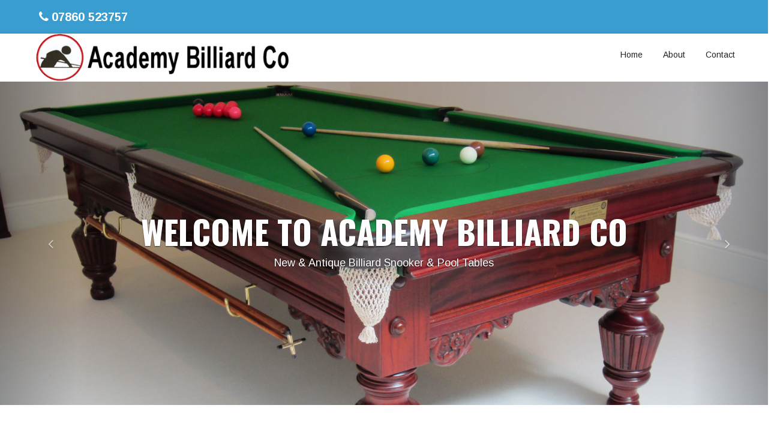

--- FILE ---
content_type: text/html; charset=UTF-8
request_url: https://billiardsnookerpool.com/
body_size: 6995
content:
<!DOCTYPE HTML>
<html lang="en">
<head>
    <meta charset="utf-8" />
    <meta http-equiv="X-UA-Compatible" content="IE=edge" />
    <title>Antique Billiard tables, period Snooker tables, antiques,  | Academy Billiards</title>
    <!--   <link rel="canonical" href="https://billiardsnookerpool.com"> -->
    <meta name="viewport" content="width=device-width, initial-scale=1.0" />
    <meta name="description" content="Academy Billiard Co specialise in vintage and antique billiard tables of all sizes but also supply light fittings, cue stands, antique cues, scoreboards and accessories." />
    <meta name="keywords" content="billiards,snooker,antiques,light-fittings,scoreboards,cue-stands,period accessories,facebook.com/AcademyBilliard5/" />
    <meta name="author" content="vicky Jones info@webcat.co.uk">
	<meta name="google-site-verification" content="h4G4cUtUGQM_pHgvy1670FqDxlh17Itq_bmRQHYUCS4" />
    	<!-- FB OG tags -->		
	<meta property="og:type" content="website" />
	<meta property="og:url" content="https://billiardsnookerpool.com" />
	<meta property="og:title" content="Antique Billiard tables, period Snooker tables, antiques, " />
    <meta property="og:description" content="Academy Billiard Co specialise in vintage and antique billiard tables of all sizes but also supply light fittings, cue stands, antique cues, scoreboards and accessories." />
	<meta property=”og:image:url” content=”https://billiardsnookerpool.com/billiardsnookerpool.jpg” />
	<meta property="og:image:alt" content="Billiard Snooker Pool Tables for sale" />
	<meta property="og:image:type" content="image/jpeg" />
	<meta property="og:image:width" content="" />
	<meta property="og:image:height" content="" />    
    	<!-- Favicon -->
	<link rel="shortcut icon" href="/favicon.ico">
	<link rel="apple-touch-icon" sizes="180x180" href="/apple-touch-icon.png">
	<link rel="icon" type="image/png" sizes="32x32" href="/favicon-32x32.png">
	<link rel="icon" type="image/png" sizes="16x16" href="/favicon-16x16.png">
	<link rel="manifest" href="/site.webmanifest">
	<link rel="mask-icon" href="/safari-pinned-tab.svg" color="#3a9dcf">
	<meta name="msapplication-TileColor" content="#3a9dcf">
	<meta name="theme-color" content="#ffffff">
	
    <script src="/jsOLD/modernizr-1.7.min.js"></script>
    <script src="/jsOLD/jquery.js"></script>
    <script src="/jsOLD/equalizecols.js"></script>
    <script src="/jsOLD/ui/jquery-ui.min.js"></script>
    <script src="/jsOLD/equalizecols.js"></script>
	
	<!-- Font -->
     <link rel='stylesheet' href='https://fonts.googleapis.com/css?family=Arimo:300,400,700,400italic,700italic'>
     <link href='https://fonts.googleapis.com/css?family=Oswald:400,300,700' rel='stylesheet' type='text/css'>	
	
	<!-- Font Awesome Icons -->
    <link href='/css/font-awesome.min.css' rel='stylesheet' type='text/css'>
    
	<!-- Bootstrap core CSS -->
    <link href="/css/bootstrap.min.css" rel="stylesheet">

    <link href="/css/hover-dropdown-menu.css" rel="stylesheet">
	
    <!-- Icomoon Icons -->
    <link href="/css/icons.css" rel="stylesheet">
		
    <!-- Revolution Slider -->
    <link href="/css/revolution-slider.css" rel="stylesheet">
    <link href="/rs-plugin/css/settings.css" rel="stylesheet">
		
    <!-- Animations -->
    <link href="/css/animate.min.css" rel="stylesheet">
		
    <!-- Owl Carousel Slider -->
    <link href="/css/owl/owl.carousel.css" rel="stylesheet">
    <link href="/css/owl/owl.theme.css" rel="stylesheet">
    <link href="/css/owl/owl.transitions.css" rel="stylesheet">
		
    <!-- PrettyPhoto Popup -->
    <link href="/css/prettyPhoto.css" rel="stylesheet">
		
    <!-- Custom Style -->
    <link href="/css/style.css" rel="stylesheet">
    <link href="/css/responsive.css" rel="stylesheet">
	   
    <!-- Color Scheme -->
    <link href="/css/color.css" rel="stylesheet">
    
    <link rel="stylesheet" href="/cssOLD/reset.css">
    <link rel="stylesheet" href="/cssOLD/css3.css">
    <link rel="stylesheet" href="/cssOLD/general.css">
   <!-- <link rel="stylesheet" href="/cssOLD/grid.css"> -->

 
    <link rel="stylesheet" href="/cssOLD/custom.css">
    <link rel="stylesheet" href="/cssOLD/ui/jquery-ui-1.8.15.custom.css">
    <link rel="stylesheet" href="/cssOLD/ui/slider.css">
    
    <script src="/jsOLD/validator.js"></script>	<script src="https://www.google.com/recaptcha/api.js" async defer></script>
    <script type="application/ld+json">
{
"@context": "http://schema.org",
"@type": "LocalBusiness",
"url": "https://billiardsnookerpool.com",
"logo" : "https://billiardsnookerpool.com/templates/img/ABlogo.png",
 "image": "https://billiardsnookerpool.com/billiardsnooker.jpg",
"address": {
"@type": "PostalAddress",
"addressLocality": "West Byfleet",
"addressRegion": "KENT",
"postalCode":"KT14 6EW",
"streetAddress": "Unit 5 Camphill Industrial Estate Camphill Rd"
},
"description": "Specialist suppliers of Antique/Period Billiard, Snooker, Pool tables and all accessories",
"name": "Academy Billiards Co.",
"alternateName": "Billiards Snooker Pool",
"telephone": "01932 352067",
"openingHours": "Mo,Tu,We,Th,Fr,Sat 09:00-18:00",
"geo": {
"@type": "GeoCoordinates",
"latitude": "51.34",
"longitude": "-0.49"
},
  "sameAs" : [ "https://www.facebook.com/AcademyBilliard5"]
}
</script>        
    		<!-- Global site tag (gtag.js) - Google Analytics -->
<script async src="https://www.googletagmanager.com/gtag/js?id=UA-127184148-1"></script>
<script>
  window.dataLayer = window.dataLayer || [];
  function gtag(){dataLayer.push(arguments);}
  gtag('js', new Date());

  gtag('config', 'UA-127184148-1');
</script>        
</head>
<body>
    <div id="fb-root"></div>
	<script>(function(d, s, id) {
	  var js, fjs = d.getElementsByTagName(s)[0];
	  if (d.getElementById(id)) return;
	  js = d.createElement(s); js.id = id;
	  js.src = 'https://connect.facebook.net/en_US/sdk.js#xfbml=1&version=v3.1&appId=281832625923524&autoLogAppEvents=1';
	  fjs.parentNode.insertBefore(js, fjs);
	}(document, 'script', 'facebook-jssdk'));</script>      <div id="page">
        		<div id="top-bar" class="top-bar-section top-bar-bg-color">
            <div class="container">
                <div class="row">
                    <div class="col-sm-12">
                        <!-- Top Contact -->
                        <div class="top-contact link-hover-black">
                        <a style="font-size:20px;" href="tel:07860523757" title="Phone Us">
							<i class="fa fa-phone"></i><strong>07860 523757</strong></a> 
						</div>
                    </div>
                </div>
            </div>
        </div>        
                <header class="simple-header">
            <!-- navbar -->
            <div class="navbar navbar-default navbar-bg-light" role="navigation">
                <div class="container">
                    <div class="row">
                        <div class="col-md-12">
                            <div class="navbar-header">
                            <!-- Button For Responsive toggle -->
                            <button type="button" class="navbar-toggle" data-toggle="collapse" data-target=".navbar-collapse">
                            <span class="sr-only">Toggle navigation</span> 
                            <span class="icon-bar"></span> 
                            <span class="icon-bar"></span> 
                            <span class="icon-bar"></span></button> 
                            <!-- Logo -->
                             
                            <a class="navbar-brand" href="/" title="Billiard Snooker Pool Tables - Home Page">
                                <img class="site_logo" width="500" height="93" style="max-width:100%;" alt="Billiard Snooker Pool Tables" src="/img/ABlogo.png">
                            </a></div>
                            <!-- Navbar Collapse -->
                            <div class="navbar-collapse collapse">
                                <!-- nav -->
								
                                <ul class="nav navbar-nav">
                                    <!-- Home Menu -->
                                    <li class="mega-menu">
										<a href="/home.html" title="Return to Home Page">Home</a>
									</li>
                                    <!-- Home Menu Ends -->
                                     <!-- About Menu -->
                                    <li class="mega-menu">
									<a href="/about-billiard-snooker-pool.html" title="About Billiard Snooker Pool Tables">About</a>
									</li>
                                    <!-- About Menu Ends -->
                                    <!-- Contact Menu -->
                                    <li class="mega-menu">
										<a href="/contact-billiard-snooker-pool.html" title="Contact Billiard Snooker Pool ">Contact</a>
									</li>
                                    <!-- Contact Menu Ends -->									

                                </ul> 
                                <!-- Right nav -->
                            </div>
                            <!-- /.navbar-collapse -->
                        </div>
                        <!-- /.col-md-12 -->
                    </div>
                    <!-- /.row -->
                </div>
                <!-- /.container -->
            </div>
            <!-- navbar -->
        </header>  
                <section class="slider">
            <div id="main-slider">
                <div id="carousel-example-generic1" class="carousel slide carousel-fade" data-ride="carousel">
                <!-- Wrapper for slides -->
                <div class="carousel-inner" role="listbox">
                    <div class="item active">
                        <img src="/img/sections/slider/abheader1.jpg" width="2000" height="800" style="max-width:100%;" alt="New &amp; Antique Billiard Snooker &amp; Pool Tables">
                        <div class="carousel-caption">
                            <h1 class="upper animation animated-item-1">Welcome to
                            Academy Billiard Co</h1>
                            <p class="description animation animated-item-2">New &amp; Antique Billiard Snooker &amp; Pool Tables</p>
                        </div>
                    </div>
                    <div class="item">
                        <img src="/img/sections/slider/abheader2.jpg" width="1900" height="800" style="max-width:100%;" alt="American Pool Table - Previous Owner Eric Clapton">
                        <div class="carousel-caption">
                          <h1 class="upper animation animated-item-1">English &amp; American  Pool Tables</h1>
							<p class="description animation animated-item-2">American Pool Table - Previous Owner Eric Clapton</p>
                        </div>
                    </div>
                  <div class="item">
                        <img src="/img/sections/slider/abheader8.jpg"  width="1900" height="800" style="max-width:100%;" alt="6ft x 3ft Combined Dining Table in Oak by Jelks - Raised for Playing c1910">
                        <div class="carousel-caption">
                          <h1 class="upper animation animated-item-1">Combined Dining Tables</h1>
							<p class="description animation animated-item-2">6ft x 3ft Combined Dining Table in Oak by Jelks - Raised for Playing c1910</p>
                        </div>
                    </div>
                    <div class="item">
                        <img src="/img/sections/slider/abheader3.jpg" width="1900" height="800" style="max-width:100%;" alt="Full Size Billiard table by Riley, carved mahogany">
                        <div class="carousel-caption">
                            <h1 class="upper animation animated-item-1">Carved Mahogany Circa 1910</h1>
							 <p class="description animation animated-item-2">Full Size Billiard table by Riley, carved mahogany</p>
                        </div>
                    </div>
                    <div class="item">
                        <img src="/img/sections/slider/abheader4.jpg" width="1900" height="800" style="max-width:100%;" alt="Snooker Tables 10ft, 9ft, 8ft, 7ft, 6ft sizes">
                        <div class="carousel-caption">
                            <h1 class="upper animation animated-item-1">
                            Snooker Tables</h1>
							<p class="description animation animated-item-2">10ft, 9ft, 8ft, 7ft, 6ft sizes</p>
                        </div>
                    </div>
                    <div class="item">
                        <img src="/img/sections/slider/abheader6.jpg" width="1900" height="800" style="max-width:100%;" alt="Cues, Racks, Stands, Scoreboards
 &amp; Lighting">
                        <div class="carousel-caption">
                            <h1 class="upper animation animated-item-1">Cues, Racks, Stands, Scoreboards
                             &amp; Lighting</h1>
                        </div>
                    </div>
                    <div class="item">
                        <img src="/img/sections/slider/abheader5.jpg" width="1900" height="800" style="max-width:100%;" alt="Full Size Billiard table by Norval Carved Columbian pine circa 1870">
                        <div class="carousel-caption">
                            <h1 class="upper animation animated-item-1">Full Size Billiard table  by Norval</h1>
							<p class="description animation animated-item-2">Carved Columbian pine circa 1870</p>
                        </div>
                    </div>
					 <div class="item">
                        <img src="/img/sections/slider/abheader7.jpg" width="1900" height="800" style="max-width:100%;" alt=">Circa 1800 >Antique ivory billiard balls, with mace">
                        <div class="carousel-caption">
						<h1 class="upper animation animated-item-1">Circa 1800</h1>
                           <p class="description animation animated-item-2">Antique ivory billiard balls, with mace</p>
                        </div>
                    </div>

                </div><!-- End List Box -->
                <!-- Controls -->
                <a class="left carousel-control" href="#carousel-example-generic1" role="button" data-slide="prev">
                <span class="fa fa-angle-left fa-2x" aria-hidden="true"></span> 
                <span class="sr-only">Previous</span></a> 
                <a class="right carousel-control" href="#carousel-example-generic1" role="button" data-slide="next">
                <span class="fa fa-angle-right fa-2x" aria-hidden="true"></span> 
                <span class="sr-only">Next</span></a>
			</div>
            </div>
        </section>        <!-- db body here -->
    <section id="page-title" class="page-section" style="padding-bottom:0px;padding-top:40px;" data-animation="fadeInUp">
            <div class="container">
            </div>           
        </section> 
        <div class="row">
            <div class="col-md-12 col-lg-12"> 
                                            <section id="homepage" style="padding-top:0px;" class="page-section" data-animation="fadeInUp">
            <div class="container">
			  <div class="section-title">
				  <h1 class="title" style="font-size: 48px;">Academy Billiard Co<br><small>Specialist dealers in finest Period &amp; Antique Billiard &amp; Snooker tables</small></h1>
				 <h3 class="title text-center">Antique Billiard tables, period Snooker tables, antique cues, period rests, accessories</h3>
                </div>
                <div class="row">
                    <div class="col-md-12 text-center"><img class="img-responsive pull-right" width="82" height="109" style="padding-top:70px;padding-bottom:40px;max-width:100%;" src="/img/fsblogo.jpg" title="Billiard Snooker Pool Tables" data-animation="fadeInRight" />
                        <!-- Text -->
						 <p class="title-description"> <p><strong><span style="color: rgb(128, 0, 0);"><span style="font-size: large;"><span style="font-family: Arial;">&nbsp; &nbsp; &nbsp; &nbsp; &nbsp; &nbsp; &nbsp; &nbsp; &nbsp; &nbsp;&nbsp;</span></span></span></strong></p>
<p><span style="font-size: medium;font-family: Arial;">For nearly 50 years we have been the leading specialist in the supply of genuine antique English billiard &amp; snooker tables &amp; accessories of the highest quality including cue stands, scoreboards and cues.&nbsp; I have semi-retired but still have a stock of tables, accessories &amp; cues, with amongst them a 10ft x 5ft Magnus table c1830 made entirely of slate, and various very significant Full Size tables. P</span><span style="font-size: medium;font-family: Arial;">lease contact me on 07860 523757 or email &lt;sales@games-room.com&gt; if you have requirements and would like details of our stock.</span><span style="font-size: medium;font-family: Arial;"><br />
</span></p>
<p><span style="font-size: medium;font-family: Arial;">&nbsp;&nbsp;&nbsp;&nbsp;&nbsp;&nbsp;&nbsp;&nbsp;&nbsp;&nbsp;&nbsp; Robert Donnachie - Academy Billiard Co.<br />
</span></p></p>
                    </div>
                </div>
			</div>           
        </section>
                				  
				  				
            </div>
        </div>

        <section id="content" class="page-section">
            <div class="container">    
                <div class="row">
                    <div class="col-md-12 col-lg-12"> 
                                            </div>
                </div>
            </div>                
        </section>		
		<!-- start categories -->		
		            	<!-- start categories -->
	<div class="row">	
	<section id="categories_list" class="page-section">
		<div class="image-bg content-in fixed" data-background="/img/612419194.jpg" alt="Billiard Snooker Pool Tables" style="background-image: url(&quot;/img/612419194.jpg&quot;);">
				<div class="overlay"></div>
      <!--  <div class="image-bg content-in fixed" data-background="img/612419194.jpg" height="1363" width="2048" style="max-width:100%;">
            <div class="overlay"></div> -->
        </div>
        <div class="container">
           <div class="row text-center">
            <div class="col-xs-12 col-sm-4 col-md-3 col-lg-3">
            <ul class="categories">
                <li class="product_col" style="display:block; padding:10px;height:430px;width:230px;">
                    <h4>Full Size - (12ft x 6ft) Billiard &amp; Snooker Tables</h4>
                    <a href="/full-size-billiards-snooker-tables/" title="Full Size - (12ft x 6ft) Billiard &amp; Snooker Tables">
                        <img src="/content/products/thumbs_small/1654104634B%20%26%20W%2014%20leg.JPG" alt="Full Size - (12ft x 6ft) Billiard &amp; Snooker Tables" />
                    </a><br>
                    <a class="btn btn-info prodbutton" href="/full-size-billiards-snooker-tables/" style="vertical-align: text-bottom;" title="See all Full Size - (12ft x 6ft) Billiard &amp; Snooker Tables" role="button">View this category</a>
                    <p><p>A range of Full Size Billiard &amp; Snooker tables in various styles &amp; finishes. Genuine Period &amp; Antique tables are our speciality, many have historical or personal provenance, some are complete with matching scoreboards &amp; cue stands.</p></p>
                </li>
            </ul>
        </div>
            <div class="col-xs-12 col-sm-4 col-md-3 col-lg-3">
            <ul class="categories">
                <li class="product_col" style="display:block; padding:10px;height:430px;width:230px;">
                    <h4>Threequarter size - 9ft &amp; 10ft Billiard &amp; Snooker tables</h4>
                    <a href="/9ft-10ft-billiard-snooker-tables/" title="Threequarter size - 9ft &amp; 10ft Billiard &amp; Snooker tables">
                        <img src="/content/products/thumbs_small/1565804912scan0005.jpg" alt="Threequarter size - 9ft &amp; 10ft Billiard &amp; Snooker tables" />
                    </a><br>
                    <a class="btn btn-info prodbutton" href="/9ft-10ft-billiard-snooker-tables/" style="vertical-align: text-bottom;" title="See all Threequarter size - 9ft &amp; 10ft Billiard &amp; Snooker tables" role="button">View this category</a>
                    <p><p>Various styles and finishes - genuine period-antique hand carved in darker woods c1800 - c1900.&nbsp;</p></p>
                </li>
            </ul>
        </div>
            <div class="col-xs-12 col-sm-4 col-md-3 col-lg-3">
            <ul class="categories">
                <li class="product_col" style="display:block; padding:10px;height:430px;width:230px;">
                    <h4>Scoreboards, Cupboard Scoreboards, Antique-Period-Modern</h4>
                    <a href="/scoreboards-and-cue-holders/" title="Scoreboards, Cupboard Scoreboards, Antique-Period-Modern">
                        <img src="/content/products/thumbs_small/1643906766SB019%20%20B%20%26%20W%20mahogany.jpg" alt="Scoreboards, Cupboard Scoreboards, Antique-Period-Modern" />
                    </a><br>
                    <a class="btn btn-info prodbutton" href="/scoreboards-and-cue-holders/" style="vertical-align: text-bottom;" title="See all Scoreboards, Cupboard Scoreboards, Antique-Period-Modern" role="button">View this category</a>
                    <p><p>A&nbsp; range of antique and vintage scoring boards for wall hanging or floor standing</p></p>
                </li>
            </ul>
        </div>
            <div class="col-xs-12 col-sm-4 col-md-3 col-lg-3">
            <ul class="categories">
                <li class="product_col" style="display:block; padding:10px;height:430px;width:230px;">
                    <h4>Cue holders for wall fixing or floor standing</h4>
                    <a href="/cue-holders-wall-freestanding-carousel-antique/" title="Cue holders for wall fixing or floor standing">
                        <img src="/content/products/thumbs_small/1642278684CR004%20Burroughes%20%26%20Watts%20mahogany%20carousel%20c1890.JPG" alt="Cue holders for wall fixing or floor standing" />
                    </a><br>
                    <a class="btn btn-info prodbutton" href="/cue-holders-wall-freestanding-carousel-antique/" style="vertical-align: text-bottom;" title="See all Cue holders for wall fixing or floor standing" role="button">View this category</a>
                    <p><p>A selection of antique &amp; vintage cue holders for floor standing. We also have wall fixing cue holders of either antique, vintage or modern styles.&nbsp; Simple holders take up to 6 items but the larger carousel stands up to 30 items.</p></p>
                </li>
            </ul>
        </div>
            <div class="col-xs-12 col-sm-4 col-md-3 col-lg-3">
            <ul class="categories">
                <li class="product_col" style="display:block; padding:10px;height:430px;width:230px;">
                    <h4>Lighting for Billiard Snooker or Pool tables </h4>
                    <a href="/lighting-for-snooker-billiard-pool-tables/" title="Lighting for Billiard Snooker or Pool tables ">
                        <img src="/content/products/thumbs_small/15242324404.JPG" alt="Lighting for Billiard Snooker or Pool tables " />
                    </a><br>
                    <a class="btn btn-info prodbutton" href="/lighting-for-snooker-billiard-pool-tables/" style="vertical-align: text-bottom;" title="See all Lighting for Billiard Snooker or Pool tables " role="button">View this category</a>
                    <p><p>A range of both Antique, Period, and Contemporary light fittings for all sizes of Billiard, Snooker &amp; Pool tables</p></p>
                </li>
            </ul>
        </div>
            <div class="col-xs-12 col-sm-4 col-md-3 col-lg-3">
            <ul class="categories">
                <li class="product_col" style="display:block; padding:10px;height:430px;width:230px;">
                    <h4>Period pictures and prints, framed rules, signs and memorabilia</h4>
                    <a href="/pictures-prints-framed-rules-signs-memorabilia/" title="Period pictures and prints, framed rules, signs and memorabilia">
                        <img src="/content/products/thumbs_small/no-picture.jpg" alt="Period pictures and prints, framed rules, signs and memorabilia" />
                    </a><br>
                    <a class="btn btn-info prodbutton" href="/pictures-prints-framed-rules-signs-memorabilia/" style="vertical-align: text-bottom;" title="See all Period pictures and prints, framed rules, signs and memorabilia" role="button">View this category</a>
                    <p><p>We have a wide selection of both period &amp; modern prints, framed rules, signs, wall decorations &amp; memorabilia,&nbsp; We have sets of 4 Victorian style and Arthur Sarnoff prints, some in frames &amp; some loose together with modern tin signs.</p></p>
                </li>
            </ul>
        </div>
            <div class="col-xs-12 col-sm-4 col-md-3 col-lg-3">
            <ul class="categories">
                <li class="product_col" style="display:block; padding:10px;height:430px;width:230px;">
                    <h4>Cues for Billiards Snooker &amp; Pool, with all other accessories, new - used - antique</h4>
                    <a href="/cues-rests-long-rests-long-cues-accessories/" title="Cues for Billiards Snooker &amp; Pool, with all other accessories, new - used - antique">
                        <img src="/content/products/thumbs_small/15230240824%20x%20antique%20billiard%20cues.JPG" alt="Cues for Billiards Snooker &amp; Pool, with all other accessories, new - used - antique" />
                    </a><br>
                    <a class="btn btn-info prodbutton" href="/cues-rests-long-rests-long-cues-accessories/" style="vertical-align: text-bottom;" title="See all Cues for Billiards Snooker &amp; Pool, with all other accessories, new - used - antique" role="button">View this category</a>
                    <p><p>We are a supplier of the world renowned Peradon cues &amp; cases, but also have large stocks of period/antique cues &amp; rests, new &amp; antique flat irons &amp; numerous period/antique Billiard collectibles of great rarity</p></p>
                </li>
            </ul>
        </div>
    	</div>
            </div>
        </div>  <!-- End categories List container -->
    </section> <!-- End Section categories List -->    	
				
		<!-- end categories -->
        <!-- end db body here -->    
        <!-- request -->
        <div id="get-quote" class="bg-color get-a-quote black text-center">
            <div class="container">
                <div class="row">
                    <div class="col-md-12">Can't Find What You Are Looking For?
                    <a class="black" href="/contact-billiard-snooker-pool.php" title="Contact Us">Contact Us!</a></div>
                </div>
            </div>
        </div>
        <!-- end request -->
                <footer id="footer">
			 <section class="page-section">
                <div class="image-bg content-in fixed" data-background="/img/612419194.jpg" height="1363" width="2048" style="max-width:100%;background-image: url(&quot;/img/612419194.jpg&quot;);"><div class="overlay"></div></div>
                <div class="container">
                    <div class="row">
                        <div class="col-md-12 text-center">
							<div class="col-md-12 text-center">
								<h3 class="white" style="font-size:24px;text-transform: lowercase;">Academy Billiards at billiardsnookerpool.com</h3>
								<h4 class="white" style="text-transform: lowercase">Visit Us Today on Facebook for the latest news, offers and aquisitions.<br /> Looking for a particular table? Please come and ask us about it!</h4>
								<br><br>
								<div class="icon-5 color-icons">
								<a href="https://www.facebook.com/pg/AcademyBilliard5" title="Billiard Snooker Pool Tables">
									<span class="pe-so-facebook"></span></a> 
                            	</div>
								<br>
								<a class="white" style="font-size:25px;" href="tel:07860523757" title="Phone Us">
							<i class="fa fa-phone"></i><strong> 07860 523757</strong></a> 
							</div>
						<!--	<div class="col-md-4 text-center">
							<div class="fb-page" data-href="https://www.facebook.com/pg/AcademyBilliard5" data-tabs="timeline" data-height="350" data-small-header="true" data-adapt-container-width="true" data-hide-cover="false" data-show-facepile="false"><blockquote cite="https://www.facebook.com/pg/AcademyBilliard5" class="fb-xfbml-parse-ignore"><a href="https://www.facebook.com/pg/AcademyBilliard5" title="Billiard Snooker Pool Tables">Academy Billiards - at Billiardsnookerpool.com</a></blockquote></div>
						
                           </div>	-->					   
						   
                        </div>
                    </div>
                </div>
            </section>
            <div class="copyright">
                <div class="container">
                    <div class="row">
                        <!-- Copyrights -->
                        <div class="col-xs-10 col-sm-6 col-md-6"> 
                            <!-- Terms Link -->
							<p style="color: #08c1b8;" ><a style="color: #08c1b8;" href="mailto:info@webcat.co.uk">Vicky Jones - Webdesign &amp;  Dedicated Hosting</a>&nbsp;&nbsp;&nbsp;|&nbsp;&nbsp;&nbsp;&copy; Copyright Billiardsnookerpool.com all rights reserved</p>							
                        </div>
                        <div class="col-xs-2  col-sm-6 col-md-6 text-right page-scroll gray-bg icons-circle i-3x">
                            <!-- Goto Top -->
                            <a href="#page" title="Go to top of page">
                                <i class="glyphicon glyphicon-arrow-up"></i>
                            </a>
                        </div>
                    </div>
                </div>
            </div>
            <!-- footer-bottom -->
        </footer>
        <!-- footer -->	        
        	<script src="/jsOLD/loader.js"></script>
		<script src="/js/jquery.min.js"></script>     
    <script src="/js/bootstrap.min.js"></script> 	
    <!-- Menu jQuery plugin -->
     
    <script src="/js/hover-dropdown-menu.js"></script> 
    <!-- Menu jQuery Bootstrap Addon --> 
    <script src="/js/jquery.hover-dropdown-menu-addon.js"></script> 
    <!-- Scroll Top Menu -->
     
    <script src="/js/jquery.easing.1.3.js"></script> 
    <!-- Sticky Menu --> 
    <script src="/js/jquery.sticky.js"></script> 	
	
    <!-- Bootstrap Validation -->
     
    <script src="/js/bootstrapValidator.min.js"></script> 	
    <!-- Revolution Slider -->
     
    <script src="/rs-plugin/js/jquery.themepunch.tools.min.js"></script> 
    <script src="/rs-plugin/js/jquery.themepunch.revolution.min.js"></script> 
    <script src="/js/revolution-custom.js"></script> 
    <!-- Portfolio Filter -->
     
    <script src="/js/jquery.mixitup.min.js"></script> 
    <!-- Animations -->
     
    <script src="/js/jquery.appear.js"></script> 
    <script src="/js/effect.js"></script> 	
	  <!-- Owl Carousel Slider -->
     
    <script src="/js/owl.carousel.min.js"></script> 
    <!-- Pretty Photo Popup -->
     
    <script src="/js/jquery.prettyPhoto.js"></script> 
    <!-- Parallax BG -->
     
    <script src="/js/jquery.parallax-1.1.3.js"></script> 
	<script src="/js/views/view.contact.js"></script>
	
     <script src="/vendor/bootstrap/js/bootstrap.bundle.min.js"></script>            
	<script src="/vendor/jquery.validation/jquery.validate.min.js"></script>
    <!-- Custom Js Code -->
     
    <script src="/js/custom.js"></script> 
	    </div>
	<script src="https://code.jquery.com/jquery-3.6.0.min.js"></script>

</body>
</html>

--- FILE ---
content_type: text/css
request_url: https://billiardsnookerpool.com/cssOLD/css3.css
body_size: 432
content:
@charset "utf-8";
/* CSS3 52framework */




/* 
	The CSS3 Text-Shadow property contains the following values
	horizontal-offset (length, required) | vertical-offset (length, required) | blur-radius (length, optional) | shadow-color (color, optional) 
*/

.shadow {	text-shadow:1px 1px 1px #666; 
	 	}/*<-- edit the color you wish to use in your shadows */
	
.shadow_multiple {text-shadow: -2px -2px 0px #1fd31f,
             2px 2px 0px #1f9ad3;
}

.rounded {
	-webkit-border-radius: 10px;
	-moz-border-radius: 10px;
	border-radius: 10px;
	border:0px solid #000;
	
}



.box_shadow {
	-webkit-box-shadow: 1px 1px 3px #ccc;
	-moz-box-shadow: 1px 1px 3px #ccc;
	box-shadow: 1px 1px 3px #ccc;
	
}
.box_shadow_multiple {
	-webkit-box-shadow: 0 0 20px #ccc inset,
						10px 7px 15px #f0f961,
						-10px 7px 15px #55fc6d,
						-10px -7px 15px #55d7fc,
						10px -7px 15px #fc9c9c;
	
	-moz-box-shadow: 0 0 20px #ccc inset,
						10px 7px 15px #f0f961,
						-10px 7px 15px #55fc6d,
						-10px -7px 15px #55d7fc,
						10px -7px 15px #fc9c9c;
	
	box-shadow:		0 0 20px #ccc inset,
						10px 7px 15px #f0f961,
						-10px 7px 15px #55fc6d,
						-10px -7px 15px #55d7fc,
						10px -7px 15px #fc9c9c;
}

.rotate {
	-webkit-transform: rotate(180deg);
	-moz-transform: rotate(-180deg);
	filter:progid:DXImageTransform.Microsoft.BasicImage(rotation=2);
	/* possible properties for the Internet Explorer filter rotation are: 1. Content is rotated 90 degrees.  
		`														 		  2. Content is rotated 180 degrees.
																 		  3. Content is rotated 270 degrees.
	*/
}

}

--- FILE ---
content_type: text/css
request_url: https://billiardsnookerpool.com/cssOLD/general.css
body_size: 322
content:
@charset "utf-8";
/* 52framework General StyleSheet - contains styles for all the HTML elements this framework supports */



/* ** ** Common Addative Classes ** ** */
.left, .float_left  { float:left	}
.right, .float_right { float:right	}
.clear { clear:both; display:block; overflow:hidden; visibility:hidden; height:0px;}
.clear-left, .clear_left { clear:left; } .clear-right, .clear_right { clear:right; }
.hide  { display:none	} .block {display:block !important;} .inline {display:inline !important;}

.align_right    { text-align:right;	  }
.align_left     { text-align:left;	  }
.align_center   { text-align:center;  }
.align_justify  { text-align:justify; }





/* ** ** ul li's ** ** */
ul{
  list-style:outside disc;
}
ul,ol{
  margin:0 0 1.5em 1.5em;
  padding:0;
}
li ul,li ol{
  padding:0;
  margin:0 0 1.5em 1.5em;
}






--- FILE ---
content_type: text/css
request_url: https://billiardsnookerpool.com/cssOLD/custom.css
body_size: 2147
content:


.no_margin {
	margin:0 0;
}
.left_col {
	margin-right:20px;
}
.blackbox {
	background-color:#000000;
	height:16px;
	line-height:16px;
}
#main_header {

}
.logobox {
	background-color:#ffffff;
	height:110px;
	line-height:18px;
}
.dark {
	color:#ffffff;
	text-shadow:0px 1px 1px #036;
}
.dark a, .dark span{
	text-decoration:none;
	color:#8ec8e9;
}
.dark a:hover {
	color:#FFF;
	text-decoration:underline;
}

#first_header p{
	padding:1.2em 0;
	font-size:12px;
}

.rounded_top {
	border-top-right-radius:10px;
	-moz-border-radius-topright:10px;
	-webkit-border-top-right-radius:10px;

	border-top-left-radius:10px;
	-moz-border-radius-topleft:10px;
	-webkit-border-top-left-radius:10px;
	border:1px solid #bfe0f3;
	
}
.rounded_top_right {
	border-top-right-radius:10px;
	-moz-border-radius-topright:10px;
	-webkit-border-top-right-radius:10px;
}
.rounded_top_left {
	border-top-left-radius:10px;
	-moz-border-radius-topleft:10px;
	-webkit-border-top-left-radius:10px;
}
.rounded_bottom {
	border-bottom-right-radius:10px;
	-moz-border-radius-bottomright:10px;
	-webkit-border-bottom-right-radius:10px;

	border-bottom-left-radius:10px;
	-moz-border-radius-bottomleft:10px;
	-webkit-border-bottom-left-radius:10px;
	border:1px solid #bfe0f3;
	
}
<!--		header .logo {font-size:0px; font-weight:bold; letter-spacing:-2px; color:#FFF; background:url('../images/logo.jpg') 0 0 no-repeat; height:110px; float:left; display:block;}
		header .strap {
			color:#FFF; font-size:0px; background:url('../images/telephone.jpg') 0 0 no-repeat; float:left; display:block; height:110px; margin-right:5px; width:165px;
		}
		header .fsblogo {
			color:#FFF; font-size:0px; background:url('../images/fsblogo.jpg') 0 0 no-repeat; float:left; display:block; height:110px; margin-right:5px; width:90px;
		}
		
		header nav {
			width:960px;
			margin:0 auto;
		}
		header .menu {
			width:100%; overflow:hidden;
			position:absolute; top:307px; height:52px;
		}
		header nav ul {
			margin:0 0;
			height:30px;
			border:none;
		}
		header nav ul li {float:left; margin:0 0;}
		header nav ul li a {display:block; margin:40px 0; padding:7px 12px; border-left:1px solid #ffffff; border-right:1px solid #eee; font-size:1.2em; font-family:Arial, Helvetica, sans-serif; text-decoration:none; color:#4a4b4b; text-shadow:0px 1px 1px #fff;
		background: #ffffff; /* Old browsers */
		-webkit-transition:all .15s ease-in-out;-moz-transition:all .15s ease-in-out;
		}
		header nav ul li a:hover {background:#; border-right:1px solid #ccc; text-shadow:0px 1px 1px #fff; color:#000; text-decoration:none;
background: -moz-linear-gradient(top, #ffffff 0%, #e8f3fa 100%); /* FF3.6+ */
background: -webkit-gradient(linear, left top, left bottom, color-stop(0%,#ffffff), color-stop(100%,#e8f3fa)); /* Chrome,Safari4+ */
background: -webkit-linear-gradient(top, #ffffff 0%,#e8f3fa 100%); /* Chrome10+,Safari5.1+ */
background: -o-linear-gradient(top, #ffffff 0%,#e8f3fa 100%); /* Opera11.10+ */
background: -ms-linear-gradient(top, #ffffff 0%,#e8f3fa 100%); /* IE10+ */
filter: progid:DXImageTransform.Microsoft.gradient( startColorstr='#ffffff', endColorstr='#e8f3fa',GradientType=0 ); /* IE6-9 */
background: linear-gradient(top, #ffffff 0%,#e8f3fa 100%); /* W3C */		
-webkit-transition:all .15s ease-in-out;-moz-transition:all .15s ease-in-out;
		}
		header nav ul li.first a {border-left:none; padding-left:25px;}
		header nav ul li.last a {border-right:none;}
		

.fullwidth {

}
.homeblock {
	padding:0px 0px 0px 20px;
	background-color:#4493c6;
background: -moz-linear-gradient(top, #4493c6 0%, #35a5d3 100%); /* FF3.6+ */
background: -webkit-gradient(linear, left top, left bottom, color-stop(0%,#4493c6), color-stop(100%,#35a5d3)); /* Chrome,Safari4+ */
background: -webkit-linear-gradient(top, #4493c6 0%,#35a5d3 100%); /* Chrome10+,Safari5.1+ */
background: -o-linear-gradient(top, #4493c6 0%,#35a5d3 100%); /* Opera11.10+ */
background: -ms-linear-gradient(top, #4493c6 0%,#35a5d3 100%); /* IE10+ */
filter: progid:DXImageTransform.Microsoft.gradient( startColorstr='#4493c6', endColorstr='#35a5d3',GradientType=0 ); /* IE6-9 */
background: linear-gradient(top, #4493c6 0%,#35a5d3 100%); /* W3C */		

	 color:#ffffff;
	 margin-bottom:20px;
	
}
.homeblock p{
	padding:15px 10px 10px 10px;
	line-height:16px;
	margin-bottom:0px;
}
.contentblock {
	
}
ul.categories {
	/*margin-top:1em;*/
}
ul.categories, ul.textcategories {
	padding-bottom:0px;
	margin-bottom:0px;
}
ul.textcategories {
	min-height:170px;
	background:url('../images/footertable.jpg') 100% 50% no-repeat;
}
li.text_col {
	display:block;
	margin:10px;

}
li.product_col {
	display:block;
	width:168px;
	margin:0 10px 20px 10px;
	background-color:#4493c6;
	background: -moz-linear-gradient(top, #4493c6 0%, #35a5d3 100%); /* FF3.6+ */
	background: -webkit-gradient(linear, left top, left bottom, color-stop(0%,#4493c6), color-stop(100%,#35a5d3)); /* Chrome,Safari4+ */
	background: -webkit-linear-gradient(top, #4493c6 0%,#35a5d3 100%); /* Chrome10+,Safari5.1+ */
	background: -o-linear-gradient(top, #4493c6 0%,#35a5d3 100%); /* Opera11.10+ */
	background: -ms-linear-gradient(top, #4493c6 0%,#35a5d3 100%); /* IE10+ */
	filter: progid:DXImageTransform.Microsoft.gradient( startColorstr='#4493c6', endColorstr='#35a5d3',GradientType=0 ); /* IE6-9 */
	background: linear-gradient(top, #4493c6 0%,#35a5d3 100%); /* W3C */		
}
hr {
}
li.product_col img, li.product_col a img {
	border:none;
}
li.product_col h4 {
	display:block;
	font-size:14px; color:#ffffff;
	font-weight:normal;
	background-color:#095282;
	line-height:16px;
	padding:3px 10px;
	margin:10px 0px;
}
li.product_col p {
text-align:left;
	font-size:12px; color:#ffffff; font-weight:normal;
	padding:5px 10px 0px 10px;
	margin:0 0;
}
li.product_col a.category_readmore {
	display:block;
	width:100%;
	padding:0 0;
	margin:0 0;
	background:url('../images/category_readmore.png') 100% 0 no-repeat;
	height:40px;
	text-decoration:none;
	font-size:0px;
	
	overflow:hidden;
}

prodbutton {
    position: absolute;
    bottom: 10px;
    width: 50%;
    border: 3px solid #8AC007;
}
li.product_col a.category_readmore:hover {
	text-decoration:none;
	background-position:100% -40px;
}
li.text_col h4 {
	font-size:12px; font-weight:normal;
	color:#1a74ad;
	margin-bottom:10px;
}
li.text_col a {
	display:block;
	width:138px;
	padding:3px 10px 3px 10px;
	margin-right:10px;
	color:#6e6e6e;
	text-decoration:none;
	line-height:14px;
	text-shadow:0px 1px 1px #ffffff;
}
li.text_col a:hover {
	background-color:#095282;
	color:#ffffff;
	text-shadow:0px 1px 1px #000000;
}
.box {
	padding:20px 20px 1px 20px;
	background-color:#2b94d0;
	 background:-webkit-gradient(radial, center center, 0, center center, 50, from(#73b8e0), to(#2b94d0));
	 background: -moz-radial-gradient(#73b8e0, #2b94d0); 
	 color:#ffffff;
	 border:0px solid #ffffff;
}
.box2 {
	padding:10px;
	background-color:#064d75;
	 background:-webkit-gradient(radial, center center, 0, center center, 50, from(#0f6899), to(#064d75));
	 background: -moz-radial-gradient(#0f6899, #064d75); 
	 color:#ffffff;
	 border:0px solid #ffffff;
	 text-align:center;
	 margin-bottom:15px;
}
a.sidebt {
	margin-left:20px;
	display:block;
	width:208px;
	text-align:center;
	font-family: Arial, Helvetica, sans-serif;
	font-size: 16px;
	color: #353535;
	font-weight:bold;
	height:63px; line-height:63px;
	text-shadow:
		1px 1px 1px rgba(255,255,255,0.7),
		0px 1px 0px rgba(255,255,255,0.3);
	/*background:url('../images/buttonbig.png') 0 0 no-repeat;	*/
	text-decoration:none;
	
}
a.sidebt:hover {
	background-position:0 -63px;
	color:#ffffff;
	text-shadow:
		1px 1px 1px rgba(75,75,75,0.7),
		0px 1px 0px rgba(125,125,125,0.3);
		text-decoration:none;
	
}
button.css3button {
	font-family: Arial, Helvetica, sans-serif;
	font-size: 16px;
	color: #353535;
	font-weight:bold;
	padding: 10px 20px;
	background: -moz-linear-gradient(
		top,
		#ffffff 0%,
		#f6c100 10%);
	background: -webkit-gradient(
		linear, left top, left bottom, 
		from(#ffffff),
		to(#f6c100));
	border-radius: 10px;
	-moz-border-radius: 10px;
	-webkit-border-radius: 10px;
	border: 0px solid #134201;
	-moz-box-shadow:
		0px 0px 8px rgba(68,119,142,1),
		inset 0px 0px 2px rgba(140,105,0,1);
	-webkit-box-shadow:
		0px 0px 8px rgba(68,119,142,1),
		inset 0px 0px 2px rgba(140,105,0,1);
	text-shadow:
		1px 1px 1px rgba(255,255,255,0.7),
		0px 1px 0px rgba(255,255,255,0.3);
}

ul.resultlist, ul.resultlist li {
	list-style:none;
	width:100%;
	margin:0 0; padding:0 0;
	float:left;
}
ul.resultlist {
	margin-bottom:15px;
}

ul.resultlist li div {
	float:left;
	border-bottom:solid 1px #e5e5e5;
	padding:10px 0;
}
ul.resultlist li div.col_1 {
	width:62px;
}
ul.resultlist li div.col_2 {
	width:110px;
}

ul.resultlist li:nth-child(even) { 
		background: -moz-linear-gradient(top, #fff 0%, #f8f8f8 100%); /* FF3.6+ */
		background: -webkit-gradient(linear, left top, left bottom, color-stop(0%,#fff), color-stop(100%,#f8f8f8)); /* Chrome,Safari4+ */
		background: -webkit-linear-gradient(top, #fff 0%,#f8f8f8 100%); /* Chrome10+,Safari5.1+ */
		background: -o-linear-gradient(top, #fff 0%,#f8f8f8 100%); /* Opera11.10+ */
		background: -ms-linear-gradient(top, #fff 0%,#f8f8f8 100%); /* IE10+ */
		filter: progid:DXImageTransform.Microsoft.gradient( startColorstr='#fff', endColorstr='#f8f8f8',GradientType=0 ); /* IE6-9 */
		background: linear-gradient(top, #fff 0%,#f8f8f8 100%); /* W3C */		
 }

.col_title {
	font-size:16px;
	font-weight:bold;
	color:#000000;
	letter-spacing:-1px;
}
.col_default {
	font-size:12px;
	font-weight:normal;
	color:#666;
	letter-spacing:0px;
	padding:5px 0;
}
.col_profit {
	font-weight:bold;
	color:#62b401;
}
.col_noprofit {
	font-weight:bold;
	color:#da0000;
}
ul.resultlist li div.col_result {
	float:right !important;
	border:solid 1px #e5e5e5;
	border-top:none;
	padding:20px 30px;
	color:#475e6b;
	letter-spacing:0px;
	background-color:#edf6fb;
}
li.last_result {
	background:none !important;
	border-bottom:none;
}

.select_month {
	position:absolute;
	width:250px;
	top:10px;
	right:0px;
	height:20px;
	
}
.select_month form label{
	float:left;
	display:block;
	padding-top:4px;
	padding-right:15px;
	color:#666;
}
.select_month form select{
	color:#000000;
	font-weight:bold;
	font-size:14px;
	background-color:#ffffff;
}

::-webkit-validation-bubble-message {
	font-size:12px;
	border:none;
	padding:10px;
	background-color:#ffffff;
}
#contactform {
	float:left;
}




--- FILE ---
content_type: text/css
request_url: https://billiardsnookerpool.com/cssOLD/ui/slider.css
body_size: 480
content:
#featured{ 
	width:683px; 
	padding-left:277px; 
	position:relative; 
	border:0px solid #ccc; 
	height:310px; 
	background:#06C;
}
#featured ul.ui-tabs-nav{ 
	position:absolute; 
	top:0; left:0; 
	list-style:none; 
	padding:10px 0; margin:0; 
	width:277px;
	height:300px;
	background:url('../../images/headerbg.jpg') 0 0 no-repeat; 
}
#featured ul.ui-tabs-nav li{
	padding:1px 0; padding-left:0px;  
	font-size:12px; 
	color:#ffffff;
}
#featured ul.ui-tabs-nav li img{ 
	display:none;
	float:left; margin:2px 5px; 
	background:#fff; 
	padding:2px; 
	border:1px solid #eee;
}
#featured ul.ui-tabs-nav li span{ 
	font-size:11px; font-family:Verdana; 
	line-height:18px; 
}
#featured li.ui-tabs-nav-item a{ 
	display:block; 
	height:20px; 
	color:#fff;
	line-height:20px;
	background: url('../../images/slider/dot.png') 15px 0 no-repeat;
	padding-left:40px;
	text-decoration:none;
-webkit-transition:all .15s ease-in-out;-moz-transition:all .15s ease-in-out;	
}
#featured li.ui-tabs-nav-item a:hover{ 
	background:#af0509 url('../../images/slider/dot.png') 15px 0 no-repeat;
	text-decoration:none; 
-webkit-transition:all .15s ease-in-out;-moz-transition:all .15s ease-in-out;	
}
#featured li.ui-tabs-selected{ 
	/*background:url('../../images/ui/selected-item.gif') top left no-repeat; 
	background:#af0509; */
}
#featured ul.ui-tabs-nav li.ui-tabs-selected a{ 
	background:#af0509 url('../../images/slider/dot.png') 20px 0 no-repeat;; 
}
#featured .ui-tabs-panel{ 
	width:683px; height:310px; 
	background:#fff; position:relative;
}
#featured .ui-tabs-panel .info{ 
display:none;
	position:absolute; 
	top:180px; left:0; 
	height:70px; 
	background: url('../../images/ui/transparent-bg.png'); 
}
#featured .info h2{ 
	font-size:18px; font-family:Georgia, serif; 
	color:#fff; padding:5px; margin:0;
	overflow:hidden; 
}
#featured .info p{ 
	margin:0 5px; 
	font-family:Verdana; font-size:11px; 
	line-height:15px; color:#f0f0f0;
}
#featured .info a{ 
	text-decoration:none; 
	color:#fff; 
}
#featured .info a:hover{ 
	text-decoration:underline; 
}
#featured .ui-tabs-hide{ 
	display:none; 
}

--- FILE ---
content_type: text/javascript
request_url: https://billiardsnookerpool.com/js/views/view.contact.js
body_size: 1069
content:
/*
Name:            View - Contact
Written by:      Okler Themes - (http://www.okler.net)
Theme Version:   2.1.0
*/

(function($) {
    'use strict';

    /*
    Custom Rules
    */
    
    // No White Space
    $.validator.addMethod("noSpace", function(value, element) {
        if ($(element).attr('required')) {
            return value.search(/[a-z0-9]/i) == 0;
        }

        return true;
    }, 'Please fill this empty field.');

    /*
    Assign Custom Rules on Fields
    */
    $.validator.addClassRules({
        'form-control': {
            noSpace: true
        }
    });

    /*
    Contact Form: Basic
    */
    $('.contact-form').each(function() {
        $(this).validate({
            submitHandler: function(form, event) {
                event.preventDefault(); // Prevent default form submission
                console.log('Form submitted via AJAX');

                var $form = $(form),
                    $messageSuccess = $form.find('.contact-form-success'),
                    $messageError = $form.find('.contact-form-error'),
                    $submitButton = $(form).find('button[type="submit"]'),
                    $errorMessage = $form.find('.mail-error-message'),
                    submitButtonText = $submitButton.html();

                $submitButton.html($submitButton.data('loading-text') ? $submitButton.data('loading-text') : 'Loading...').attr('disabled', true);

                // Fields Data
                var formData = $form.serializeArray(),
                    data = {};

                $(formData).each(function(index, obj) {
                    data[obj.name] = obj.value;
                });

                // Google Recaptcha
                if (data["g-recaptcha-response"] !== undefined) {
                    data["g-recaptcha-response"] = $form.find('#g-recaptcha-response').val();
                }

                console.log('Form data:', data);

                // Ajax Submit
                $.ajax({
                    type: 'POST',
                    url: $form.attr('action'),
                    data: data,
                    dataType: 'json'
                }).done(function(response) {
                    $errorMessage.empty().hide();

                    if (response.response === 'success') {
                        $messageSuccess.removeClass('d-none');
                        $messageError.addClass('d-none');

                        // Reset Form
                        $form.find('.form-control')
                            .val('')
                            .blur()
                            .parent()
                            .removeClass('has-success')
                            .removeClass('has-danger')
                            .find('label.error')
                            .remove();

                        if (($messageSuccess.offset().top - 80) < $(window).scrollTop()) {
                            $('html, body').animate({
                                scrollTop: $messageSuccess.offset().top - 80
                            }, 300);
                        }

                        $form.find('.form-control').removeClass('error');
                        $submitButton.html(submitButtonText).attr('disabled', false);
                    } else if (response.response === 'error' && typeof response.errorMessage !== 'undefined') {
                        $errorMessage.html(response.errorMessage).show();
                    } else {
                        $errorMessage.html(response.responseText).show();
                    }

                    $messageError.removeClass('d-none');
                    $messageSuccess.addClass('d-none');

                    if (($messageError.offset().top - 80) < $(window).scrollTop()) {
                        $('html, body').animate({
                            scrollTop: $messageError.offset().top - 80
                        }, 300);
                    }

                    $form.find('.has-success').removeClass('has-success');
                    $submitButton.html(submitButtonText).attr('disabled', false);
                }).fail(function(jqXHR, textStatus, errorThrown) {
                    console.log('AJAX error: ' + textStatus + ' : ' + errorThrown);
                    $errorMessage.html('There was an error sending your message.').show();
                    $messageError.removeClass('d-none');
                    $messageSuccess.addClass('d-none');

                    if (($messageError.offset().top - 80) < $(window).scrollTop()) {
                        $('html, body').animate({
                            scrollTop: $messageError.offset().top - 80
                        }, 300);
                    }

                    $submitButton.html(submitButtonText).attr('disabled', false);
                });
            }
        });
    });

}).apply(this, [jQuery]);


--- FILE ---
content_type: text/javascript
request_url: https://billiardsnookerpool.com/jsOLD/loader.js
body_size: 1291
content:
$(function () {
	//$("#mailform").validator()
	//homepage stuff
	if ($("ul.categories li.product_col").length) {
		$("ul.categories li.product_col h4").equalizeCols();
		$("ul.categories li.product_col p").equalizeCols();
	};
	if ($("ul.textcategories li.text_col").length) {
		$("ul.textcategories li").equalizeCols();
	};
	$("#featured > ul").tabs({fx:{opacity: "toggle"}}).tabs("rotate", 5000, true);
	
	//details page stuff
	if ($(".breadCrumb").length) { $(".breadCrumb").jBreadCrumb(); }
	if ($("#gallery").length) {
				//$('div.imagesnavigation').css({'width' : '300px', 'float' : 'left'});
				$('div.imagescontent').css('display', 'block');
				var onMouseOutOpacity = 0.67;
				$('#thumbs ul.thumbs li').opacityrollover({
					mouseOutOpacity:   onMouseOutOpacity,
					mouseOverOpacity:  1.0,
					fadeSpeed:         'fast',
					exemptionSelector: '.selected'
				});
				
				// Initialize Advanced Galleriffic Gallery
				var gallery = $('#thumbs').galleriffic({
					delay:                     2500,
					numThumbs:                 10,
					preloadAhead:              10,
					enableTopPager:            false,
					enableBottomPager:         true,
					maxPagesToShow:            4,
					imageContainerSel:         '#imageslider',
					controlsContainerSel:      '#controls',
					captionContainerSel:       '#caption',
					loadingContainerSel:       '#loading',
					renderSSControls:          false,
					renderNavControls:         false,
					playLinkText:              'Play Slideshow',
					pauseLinkText:             'Pause Slideshow',
					prevLinkText:              '&lsaquo; Previous Photo',
					nextLinkText:              'Next Photo &rsaquo;',
					nextPageLinkText:          'Next &rsaquo;',
					prevPageLinkText:          '&lsaquo; Prev',
					enableHistory:             true,
					autoStart:                 false,
					syncTransitions:           true,
					defaultTransitionDuration: 900,
					onSlideChange:             function(prevIndex, nextIndex) {
						// 'this' refers to the gallery, which is an extension of $('#thumbs')
						this.find('ul.thumbs').children()
							.eq(prevIndex).fadeTo('fast', onMouseOutOpacity).end()
							.eq(nextIndex).fadeTo('fast', 1.0);
					},
					onPageTransitionOut:       function(callback) {
						this.fadeTo('fast', 0.0, callback);
					},
					onPageTransitionIn:        function() {
						this.fadeTo('fast', 1.0);
					}
				});
				
					//if($('.thumbthese').length) {
					$("a.thumbthese").click(function() {
						$.fancybox({
							//'orig'            : $(this),
								'titleShow' : true,
								'transitionIn'	: 'elastic',
								'transitionOut'	: 'elastic',
								'overlayShow'	:	true,
								'padding' : 2,
								'autoDimensions' : true,
								'centerOnScroll' : false,
								'hideOnContentClick' : true,
							'href'          : $(this).attr('href'),
							'title'         : $(this).attr('title')
						});
					});	

				// PageLoad function
				// This function is called when:
				// 1. after calling $.historyInit();
				// 2. after calling $.historyLoad();
				// 3. after pushing "Go Back" button of a browser
				function pageload(hash) {
					// alert("pageload: " + hash);
					// hash doesn't contain the first # character.
					if(hash) {
						$.galleriffic.gotoImage(hash);
					} else {
						gallery.gotoIndex(0);
					}
				}

				// Initialize history plugin.
				// The callback is called at once by present location.hash. 
				$.historyInit(pageload, "advanced.html");

				// set onlick event for buttons using the jQuery 1.3 live method
				$("a[rel='history']").live('click', function(e) {
					if (e.button != 0) return true;
					
					var hash = this.href;
					hash = hash.replace(/^.*#/, '');

					// moves to a new page. 
					// pageload is called at once. 
					// hash don't contain "#", "?"
					$.historyLoad(hash);

					return false;
				});	
							
	}
		
});
